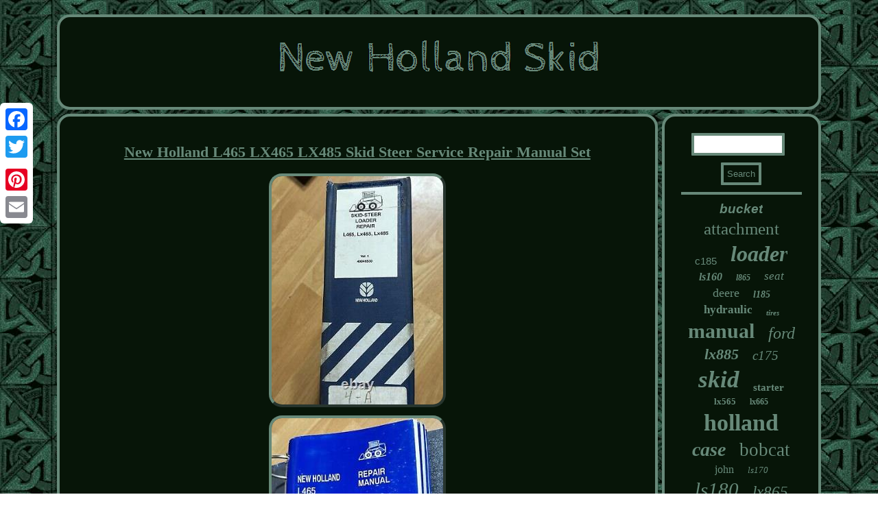

--- FILE ---
content_type: text/html; charset=UTF-8
request_url: https://newhollandskid.com/new-holland-l465-lx465-lx485-skid-steer-service-repair-manual-set.php
body_size: 2324
content:
	  
 	<!DOCTYPE html>

 
<html>
 <head>   <meta name="viewport" content="width=device-width, initial-scale=1"/>
<SCRIPT type="text/javascript" async src="https://newhollandskid.com/hzr.js"></SCRIPT>

 <LINK type="text/css" rel="stylesheet" href="https://newhollandskid.com/zetoceg.css"/>	
 
 <title>New Holland L465 LX465 LX485 Skid Steer Service Repair Manual Set</title>
   <SCRIPT src="https://newhollandskid.com/odpo.js" type="text/javascript" async></SCRIPT>

 	 
<script type="text/javascript">var a2a_config = a2a_config || {};a2a_config.no_3p = 1;</script>	<script type="text/javascript" async src="//static.addtoany.com/menu/page.js"></script><SCRIPT type="text/javascript" src="//static.addtoany.com/menu/page.js" async></SCRIPT><script type="text/javascript" src="//static.addtoany.com/menu/page.js" async></script>
 

<meta http-equiv="content-type" content="text/html; charset=UTF-8"/>



</head>

<body>
 
<div style="left:0px; top:150px;"  class="a2a_kit a2a_kit_size_32 a2a_floating_style a2a_vertical_style">				<a class="a2a_button_facebook"></a> 
  <a class="a2a_button_twitter"></a>


  		 <a class="a2a_button_google_plus"></a> 	
 
		 <a class="a2a_button_pinterest"></a>
 	


 <a class="a2a_button_email"></a>
 	
		</div> 

 <div  id="camiqisug"><div id="beguwur">
 
	<a href="https://newhollandskid.com/">
<img alt="New Holland Skid" src="https://newhollandskid.com/new-holland-skid.gif"/> 
		 </a>
</div> <div  id="lewilafyh">	
<div  id="qudup"> <div id="nufyxucobu"></div>
	
 
<h1 class="[base64]">New Holland L465 LX465 LX485 Skid Steer Service Repair Manual Set

</h1>

			<img class="xi4j6j" src="https://newhollandskid.com/image/New-Holland-L465-LX465-LX485-Skid-Steer-Service-Repair-Manual-Set-01-elgv.jpg" title="New Holland L465 LX465 LX485 Skid Steer Service Repair Manual Set" alt="New Holland L465 LX465 LX485 Skid Steer Service Repair Manual Set"/>	<br/>


<img class="xi4j6j" src="https://newhollandskid.com/image/New-Holland-L465-LX465-LX485-Skid-Steer-Service-Repair-Manual-Set-02-cc.jpg" title="New Holland L465 LX465 LX485 Skid Steer Service Repair Manual Set" alt="New Holland L465 LX465 LX485 Skid Steer Service Repair Manual Set"/>
	  
 <br/>
	
		<img class="xi4j6j" src="https://newhollandskid.com/image/New-Holland-L465-LX465-LX485-Skid-Steer-Service-Repair-Manual-Set-03-qgf.jpg" title="New Holland L465 LX465 LX485 Skid Steer Service Repair Manual Set" alt="New Holland L465 LX465 LX485 Skid Steer Service Repair Manual Set"/>
<br/>	
<img class="xi4j6j" src="https://newhollandskid.com/image/New-Holland-L465-LX465-LX485-Skid-Steer-Service-Repair-Manual-Set-04-mgs.jpg" title="New Holland L465 LX465 LX485 Skid Steer Service Repair Manual Set" alt="New Holland L465 LX465 LX485 Skid Steer Service Repair Manual Set"/> 
<br/>  	
<br/>
		 <img class="xi4j6j" src="https://newhollandskid.com/jitazu.gif" title="New Holland L465 LX465 LX485 Skid Steer Service Repair Manual Set" alt="New Holland L465 LX465 LX485 Skid Steer Service Repair Manual Set"/>  
<br/>     
Complete factory original repair manual set.  <br/>    	 <img class="xi4j6j" src="https://newhollandskid.com/jitazu.gif" title="New Holland L465 LX465 LX485 Skid Steer Service Repair Manual Set" alt="New Holland L465 LX465 LX485 Skid Steer Service Repair Manual Set"/> 
<br/>
 
 	   
  
 <div class="a2a_kit" style="margin:10px auto 0px auto">  
  <a class="a2a_button_facebook_like" data-layout="button" data-action="like" data-show-faces="false" data-share="false"></a>
	 
</div>	
<div style="margin:10px auto;width:100px;" class="a2a_kit a2a_default_style">


<a class="a2a_button_facebook"></a>  


  

<a class="a2a_button_twitter"></a>
		<a class="a2a_button_google_plus"></a>
 		<a class="a2a_button_pinterest"></a>	<a class="a2a_button_email"></a>
</div> 
  <hr/> 
  	
</div> 	
   <div id="winubug">	
	 	  <div  id="lisapyg">    <hr/>   
</div>	 <div id="tufyhyhipy"></div>
	
 <div id="hibuz">   
	 	  	<a style="font-family:Helvetica;font-size:19px;font-weight:bold;font-style:oblique;text-decoration:none" href="https://newhollandskid.com/lequx/bucket.php">bucket</a><a style="font-family:MS LineDraw;font-size:25px;font-weight:normal;font-style:normal;text-decoration:none" href="https://newhollandskid.com/lequx/attachment.php">attachment</a><a style="font-family:Arial;font-size:15px;font-weight:normal;font-style:normal;text-decoration:none" href="https://newhollandskid.com/lequx/c185.php">c185</a><a style="font-family:Arial Black;font-size:32px;font-weight:bold;font-style:oblique;text-decoration:none" href="https://newhollandskid.com/lequx/loader.php">loader</a><a style="font-family:Lansbury;font-size:16px;font-weight:bold;font-style:oblique;text-decoration:none" href="https://newhollandskid.com/lequx/ls160.php">ls160</a><a style="font-family:Britannic Bold;font-size:12px;font-weight:bolder;font-style:italic;text-decoration:none" href="https://newhollandskid.com/lequx/l865.php">l865</a><a style="font-family:GilbertUltraBold;font-size:17px;font-weight:normal;font-style:italic;text-decoration:none" href="https://newhollandskid.com/lequx/seat.php">seat</a><a style="font-family:Small Fonts;font-size:18px;font-weight:normal;font-style:normal;text-decoration:none" href="https://newhollandskid.com/lequx/deere.php">deere</a><a style="font-family:Times;font-size:14px;font-weight:bold;font-style:oblique;text-decoration:none" href="https://newhollandskid.com/lequx/l185.php">l185</a><a style="font-family:GilbertUltraBold;font-size:17px;font-weight:bolder;font-style:normal;text-decoration:none" href="https://newhollandskid.com/lequx/hydraulic.php">hydraulic</a><a style="font-family:Merlin;font-size:11px;font-weight:bold;font-style:oblique;text-decoration:none" href="https://newhollandskid.com/lequx/tires.php">tires</a><a style="font-family:Palatino;font-size:30px;font-weight:bolder;font-style:normal;text-decoration:none" href="https://newhollandskid.com/lequx/manual.php">manual</a><a style="font-family:Sonoma Italic;font-size:24px;font-weight:lighter;font-style:oblique;text-decoration:none" href="https://newhollandskid.com/lequx/ford.php">ford</a><a style="font-family:Univers Condensed;font-size:22px;font-weight:bolder;font-style:oblique;text-decoration:none" href="https://newhollandskid.com/lequx/lx885.php">lx885</a><a style="font-family:Britannic Bold;font-size:19px;font-weight:normal;font-style:oblique;text-decoration:none" href="https://newhollandskid.com/lequx/c175.php">c175</a><a style="font-family:Arial Narrow;font-size:35px;font-weight:bolder;font-style:oblique;text-decoration:none" href="https://newhollandskid.com/lequx/skid.php">skid</a><a style="font-family:GilbertUltraBold;font-size:15px;font-weight:bold;font-style:normal;text-decoration:none" href="https://newhollandskid.com/lequx/starter.php">starter</a><a style="font-family:Georgia;font-size:13px;font-weight:bolder;font-style:normal;text-decoration:none" href="https://newhollandskid.com/lequx/lx565.php">lx565</a><a style="font-family:Arial MT Condensed Light;font-size:12px;font-weight:bold;font-style:normal;text-decoration:none" href="https://newhollandskid.com/lequx/lx665.php">lx665</a><a style="font-family:GV Terminal;font-size:34px;font-weight:bolder;font-style:normal;text-decoration:none" href="https://newhollandskid.com/lequx/holland.php">holland</a><a style="font-family:Monotype.com;font-size:28px;font-weight:bold;font-style:oblique;text-decoration:none" href="https://newhollandskid.com/lequx/case.php">case</a><a style="font-family:Erie;font-size:27px;font-weight:lighter;font-style:normal;text-decoration:none" href="https://newhollandskid.com/lequx/bobcat.php">bobcat</a><a style="font-family:Bookman Old Style;font-size:16px;font-weight:lighter;font-style:normal;text-decoration:none" href="https://newhollandskid.com/lequx/john.php">john</a><a style="font-family:Bodoni MT Ultra Bold;font-size:13px;font-weight:normal;font-style:oblique;text-decoration:none" href="https://newhollandskid.com/lequx/ls170.php">ls170</a><a style="font-family:Old English Text MT;font-size:29px;font-weight:lighter;font-style:oblique;text-decoration:none" href="https://newhollandskid.com/lequx/ls180.php">ls180</a><a style="font-family:CG Times;font-size:23px;font-weight:normal;font-style:oblique;text-decoration:none" href="https://newhollandskid.com/lequx/lx865.php">lx865</a><a style="font-family:Univers;font-size:11px;font-weight:bold;font-style:italic;text-decoration:none" href="https://newhollandskid.com/lequx/l180.php">l180</a><a style="font-family:Lincoln;font-size:21px;font-weight:normal;font-style:italic;text-decoration:none" href="https://newhollandskid.com/lequx/repair.php">repair</a><a style="font-family:Trebuchet MS;font-size:18px;font-weight:bold;font-style:oblique;text-decoration:none" href="https://newhollandskid.com/lequx/kubota.php">kubota</a><a style="font-family:Humanst521 Cn BT;font-size:31px;font-weight:bold;font-style:italic;text-decoration:none" href="https://newhollandskid.com/lequx/fits.php">fits</a><a style="font-family:Times New Roman;font-size:26px;font-weight:normal;font-style:normal;text-decoration:none" href="https://newhollandskid.com/lequx/service.php">service</a><a style="font-family:GilbertUltraBold;font-size:20px;font-weight:normal;font-style:italic;text-decoration:none" href="https://newhollandskid.com/lequx/track.php">track</a><a style="font-family:Geneva;font-size:33px;font-weight:bolder;font-style:oblique;text-decoration:none" href="https://newhollandskid.com/lequx/steer.php">steer</a><a style="font-family:Times;font-size:10px;font-weight:bolder;font-style:italic;text-decoration:none" href="https://newhollandskid.com/lequx/ls190.php">ls190</a><a style="font-family:Footlight MT Light;font-size:14px;font-weight:normal;font-style:oblique;text-decoration:none" href="https://newhollandskid.com/lequx/radiator.php">radiator</a>  			</div> </div> 
   

	</div>     <div id="hytofoha">
<ul><li><a href="https://newhollandskid.com/">Home</a></li><li><a href="https://newhollandskid.com/archives.php">Links</a></li><li><a href="https://newhollandskid.com/contact.php">Contact</a></li><li><a href="https://newhollandskid.com/privacy-policy.php">Privacy Policy</a></li><li><a href="https://newhollandskid.com/termsofservice.php">Terms of service</a></li></ul>	  </div> 	 

 </div> 

 
</body>
	  
</html>
 

--- FILE ---
content_type: text/css
request_url: https://newhollandskid.com/zetoceg.css
body_size: 1391
content:
#qudup img
{ 
height:auto;border-style:outset; 	border-width:4px;border-color:#678979;max-width:90%; border-radius:19px;	margin:4px;
} 
#lewilafyh div
 { vertical-align:top;border-spacing:0px;} 
   #qudup ul { padding:0px; 	list-style-type:none;	margin:0px; }  
	#tufyhyhipy:empty{display:none;
 }

H1{


font-size:22px; }
  	
	
	 	
#qudup img:hover{ 	border-color:#FFFFFF;border-radius:19px; }
  

 #beguwur img  {max-width:100%;}	
	
 
   #qudup ul li{display:inline; 
}



#hytofoha ul{margin:0px;padding:0px; 
display:inline-block;}
 
	
#lisapyg input {
border-radius:1px; border:4px solid #678979;padding:5px; }


	 
#hytofoha li{ display:inline-block;margin:11px 18px;
}	
  hr {margin:10px 0px;border:2px solid #678979;	}  	

   
 	#qyfawib
 {margin:10px;height:0;border-style:solid;border-width:10px 20px 10px 0;	width:0; border-color:transparent #678979 transparent transparent; display:inline-block;  }	




 	a{font-weight:normal;
text-decoration:underline;
font-family:New York; 
color:#678979;

	}
	
#livuj {
display:inline-block;  border-color:transparent transparent transparent #678979;border-width:10px 0 10px 20px;
	width:0;	height:0; border-style:solid;
margin:10px;
} 	



		 #camiqisug{	margin:21px auto 21px auto;
width:88%; 
}   

 

  #qyfawib:hover
{border-color:transparent #FFFFFF transparent transparent;
 }		 
	

#nufyxucobu
{ width:100%;margin:0px auto 6px auto;} 

 

#lisapyg input[type="text"]{ width:67%;margin:0px 10px 10px 0px;;	} 	
 

	#hytofoha{ 
border:4px solid #678979; display:block;background-color:#071508;  	border-radius:19px;padding:24px;

margin:0px 6px;
} 
#winubug{border-radius:19px; 	width:21%;padding:24px;	color:#678979;background-color:#071508;display:table-cell; border:4px solid #678979;	}


#lisapyg input[type="submit"]{   background-color:#071508;color:#678979; } 	
 

#lisapyg input[type="submit"]:active {   filter:alpha(opacity=70);opacity:0.7; } 



 	#qudup ol li
{margin:0px 10px;

 }  

	
	 	#lewilafyh
{
 
table-layout:fixed; display:table;border-spacing:6px; width:100%;  }	

  

.a2a_default_style
	{  display:none;}  	
 
 

 #nufyxucobu:empty {display:none;}	
 	  #qudup{  color:#678979;border:4px solid #678979; padding:24px;display:table-cell;width:79%; 
border-radius:19px; background-color:#071508;} 
 


 

#tufyhyhipy { 

width:95%;margin:0px auto 6px auto;
}
 



  
 #hibuz a {overflow:hidden;
word-wrap:normal;margin:0px 10px;display:inline-block;	max-width:100%; text-overflow:ellipsis;
}	 			
 
#qudup ol
{list-style-type:square; margin:0px;

padding:0px;}


 
#beguwur	{padding:24px;border-radius:19px;
background-color:#071508; margin:0px 6px;
	
display:block; border:4px solid #678979;  }	   

#livuj:hover{border-color:transparent transparent transparent #FFFFFF;}
   html, body{ 

height:100%; 
margin:0 0 0 0;
text-align:center; 
font-size:13px;	font-family:New York;background-image:url("https://newhollandskid.com/new-holland-skid-pmc.gif"); }	 
	  @media only screen and (max-width: 1020px) {


	  .a2a_default_style{
 display:block;	}

   
.a2a_floating_style.a2a_vertical_style 	{display:none; }
     }
		
 

  @media only screen and (max-width: 760px), (min-device-width: 760px) and (max-device-width: 1024px)  {  	 
	#lisapyg{
 
margin:10px; }	 
#winubug{ width:100%;

display:block;margin:10px 0px;	padding:5px;

} 
 #hytofoha{ width:100%;margin:10px 0px; padding:10px 5px;display:block;}
.a2a_default_style{
 display:block;	}

   
.a2a_floating_style.a2a_vertical_style 	{display:none; } 
	 

 
#hytofoha li{ display:block;} 	

 	#camiqisug	{margin:6px auto;display:block;width:80%; padding:0px;}	   
 	
 
 #hibuz{
 margin:10px;}


 

	#qudup
 {width:100%;display:block;padding:10px 5px;
 margin:10px 0px;} 
 	#beguwur	
{	width:100%;
margin:10px 0px;	
display:block;padding:5px; }		

 

  	
	#lewilafyh{
padding:0px; width:100%;margin:0px;display:block;
}    }